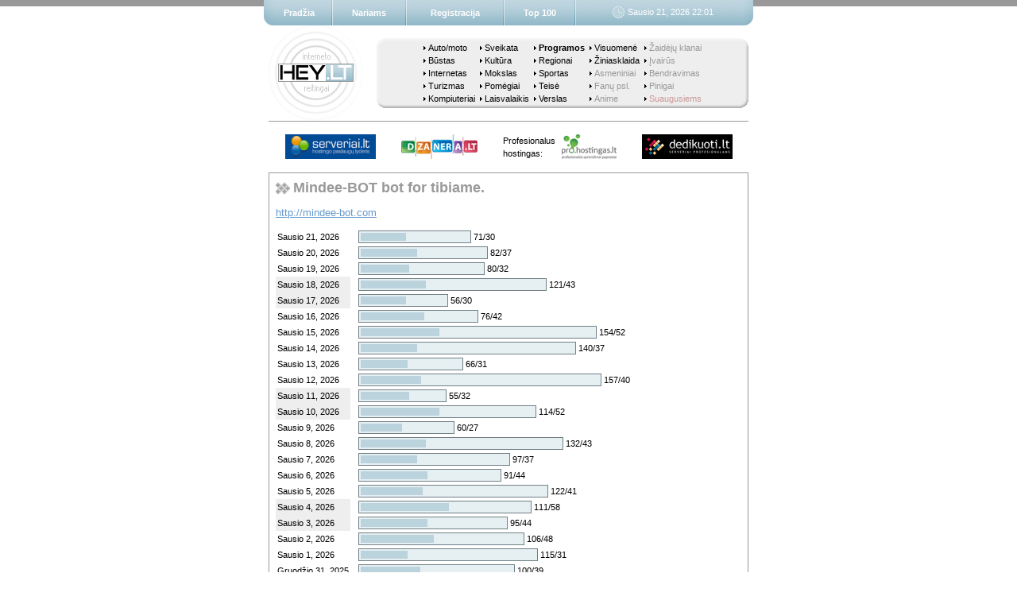

--- FILE ---
content_type: text/html; charset=windows-1257
request_url: https://www.hey.lt/details.php?id=mindeebotcom
body_size: 1131
content:
   <html>
    <head>
     <meta name=description content="Nemokamas lankytojų skaitliukas">
     <script language=javascript src="default.js"></script>
     <title>Mindee-BOT bot for tibiame. - Hey.lt</title>
    </head>
    <body>

     <script language=javascript>
      <!--
       begin("Sausio 21, 2026 22:01", 13);
      //-->
     </script>

     <table width=604 border=0 cellpadding=0 cellspacing=0>
      <tr>
       <td height=1 bgcolor=999999></td>
      </tr>
      <tr><td height=16></td></tr>
      <tr>
       <td align=center>
        <table border=0 cellpadding=0 cellspacing=0>
         <tr>
          <td><a href="https://www.serveriai.lt/"><img border=0 src="//grafika.iv.lt/serveriai/small_logo.png" alt="Hostingo paslaugų lyderis"></a></td>
          <td width=32></td>
          <td><a href="https://www.dizaineriai.lt/"><img border=0 src="//grafika.iv.lt/dizaineriai/small_logo.png" alt="Svetainių kūrimas kiekvienam"></a></td>
          <td width=32></td>
          <td class=small>Profesionalus<br>hostingas:</td>
          <td width=8></td>
          <td><a href="https://pro.hostingas.lt/"><img border=0 src="//grafika.iv.lt/hostingas/small_logo.png" alt="Profesionalūs sprendimai paprastai"></a></td>
          <td width=32></td>
          <td><a href="https://www.dedikuoti.lt/"><img border=0 src="//grafika.iv.lt/dedikuoti/small_logo.png" alt="Serveriai profesionalams"></a></td>
         </tr>
        </table>
       </td>
      </tr>
      <tr><td height=16></td></tr>
     </table>

     <table border=0 cellpadding=0 cellspacing=0>
      <tr>
       <td bgcolor=999999>
        <table width=604 border=0 cellpadding=8 cellspacing=1>
         <tr>
          <td bgcolor=white>
         <table border=0 cellpadding=0 cellspacing=0><tr><td><img width=18 height=16 src='images/section.gif'></td><td>&nbsp;</td><td class=section>Mindee-BOT bot for tibiame.</td></tr></table>      <p>
         <a href="http://mindee-bot.com">http://mindee-bot.com</a>
   <p>
      <script language=javascript src="statistics.js"></script>
   <script language=javascript>document.write("<table border=0 cellpadding=2 cellspacing=0><tr><td class=small>Sausio 21, 2026</td><td></td><td>"+formatHits(157,71,30)+"</td><tr><td class=small>Sausio 20, 2026</td><td></td><td>"+formatHits(157,82,37)+"</td><tr><td class=small>Sausio 19, 2026</td><td></td><td>"+formatHits(157,80,32)+"</td><tr><td class=small bgcolor=eeeeee>Sausio 18, 2026</td><td></td><td>"+formatHits(157,121,43)+"</td><tr><td class=small bgcolor=eeeeee>Sausio 17, 2026</td><td></td><td>"+formatHits(157,56,30)+"</td><tr><td class=small>Sausio 16, 2026</td><td></td><td>"+formatHits(157,76,42)+"</td><tr><td class=small>Sausio 15, 2026</td><td></td><td>"+formatHits(157,154,52)+"</td><tr><td class=small>Sausio 14, 2026</td><td></td><td>"+formatHits(157,140,37)+"</td><tr><td class=small>Sausio 13, 2026</td><td></td><td>"+formatHits(157,66,31)+"</td><tr><td class=small>Sausio 12, 2026</td><td></td><td>"+formatHits(157,157,40)+"</td><tr><td class=small bgcolor=eeeeee>Sausio 11, 2026</td><td></td><td>"+formatHits(157,55,32)+"</td><tr><td class=small bgcolor=eeeeee>Sausio 10, 2026</td><td></td><td>"+formatHits(157,114,52)+"</td><tr><td class=small>Sausio 9, 2026</td><td></td><td>"+formatHits(157,60,27)+"</td><tr><td class=small>Sausio 8, 2026</td><td></td><td>"+formatHits(157,132,43)+"</td><tr><td class=small>Sausio 7, 2026</td><td></td><td>"+formatHits(157,97,37)+"</td><tr><td class=small>Sausio 6, 2026</td><td></td><td>"+formatHits(157,91,44)+"</td><tr><td class=small>Sausio 5, 2026</td><td></td><td>"+formatHits(157,122,41)+"</td><tr><td class=small bgcolor=eeeeee>Sausio 4, 2026</td><td></td><td>"+formatHits(157,111,58)+"</td><tr><td class=small bgcolor=eeeeee>Sausio 3, 2026</td><td></td><td>"+formatHits(157,95,44)+"</td><tr><td class=small>Sausio 2, 2026</td><td></td><td>"+formatHits(157,106,48)+"</td><tr><td class=small>Sausio 1, 2026</td><td></td><td>"+formatHits(157,115,31)+"</td><tr><td class=small>Gruodžio 31, 2025</td><td></td><td>"+formatHits(157,100,39)+"</td><tr><td class=small>Gruodžio 30, 2025</td><td></td><td>"+formatHits(157,85,42)+"</td><tr><td class=small>Gruodžio 29, 2025</td><td></td><td>"+formatHits(157,100,42)+"</td><tr><td class=small bgcolor=eeeeee>Gruodžio 28, 2025</td><td></td><td>"+formatHits(157,112,37)+"</td><tr><td class=small bgcolor=eeeeee>Gruodžio 27, 2025</td><td></td><td>"+formatHits(157,112,43)+"</td><tr><td class=small>Gruodžio 26, 2025</td><td></td><td>"+formatHits(157,110,40)+"</td><tr><td class=small>Gruodžio 25, 2025</td><td></td><td>"+formatHits(157,60,34)+"</td><tr><td class=small><b>Iš viso per<br>28 dienas</b></td><td>&nbsp;</td><td><b>2780/1108</b></td></tr><tr><td class=small><b>Iš viso</b></td><td>&nbsp;</td><td><b>304228/109342</b></td></tr></table>");</script>
   <script language=javascript>showLegend();</script>
             </td>
         </tr>
        </table>
       </td>
      </tr>
     </table>

     <script language=javascript>
      <!--
       end();
      //-->
     </script>

     <a style="display: none" href="mailto:hey@brukalai.lt">hey@brukalai.lt</a>

    </body>
   </html>
   

--- FILE ---
content_type: application/javascript
request_url: https://www.hey.lt/default.js
body_size: 1901
content:
var ra           = (new Date()).getTime() % 1000;
var ie           = navigator.appName.indexOf("Microsoft") >= 0;
var gecko        = navigator.userAgent.indexOf("Gecko") >= 0;
var blank        = "<table border=0 cellpadding=0 cellspacing=0><tr><td width=1 height=1></td></tr></table>";
var category     = 0;
var categories   = Array(
   2,  0, "Auto/moto",
   11, 0, "Būstas",
   4,  0, "Internetas",
   6,  0, "Turizmas",
   7,  0, "Kompiuteriai",
   8,  0, "Sveikata",
   9,  0, "Kultūra",
   5,  0, "Mokslas",
   3,  0, "Pomėgiai",
   12, 0, "Laisvalaikis",
   13, 0, "Programos",
   14, 0, "Regionai",
   15, 0, "Sportas",
   17, 0, "Teisė",
   18, 0, "Verslas",
   16, 0, "Visuomenė",
   19, 0, "Žiniasklaida",
   1,  1, "Asmeniniai",
   23, 1, "Fanų psl.",
   24, 1, "Anime",
   25, 1, "Žaidėjų klanai",
   22, 1, "Įvairūs",
   10, 1, "Bendravimas",
   20, 1, "Pinigai",
   21, 2, "Suaugusiems"
);

function popup(url) {
   window.open(url, "", "width=400,height=400" + (url.indexOf(".html") > 0 ? ",scrollbars=1" : ""));

   return false;
}

function popupLink(url, title, type) {
   return "<a" + (type ? " class=" + type : "") + " target=_blank href='" + url + "' onclick=\"return popup('" + url + "');\">" + title + "</a>";
}

function categories_box(category) {
   var c = new Array("normal", "restricted", "adult");
   var i, j;
   var s = "";

   for(i = 0; i < categories.length / 3; i++) {
      j = (i % 5 * 5 + Math.floor(i / 5)) * 3;
      s += (i % 5 ? "" : "<tr class=category_small>") + "<td class=category_small><img width=3 height=6 src='images/arrow.gif'></td><td class=category_small>&nbsp;</td><td class=category_small><a class=" + c[categories[j + 1]] + " href='top.php?category=" + categories[j] + "'><span" + (categories[j] == category ? " class=bold" : "") + ">" + categories[j + 2] + "</span></a></td>" + (i % 5 == 4 ? "</tr>" : "<td class=small>&nbsp;&nbsp;</td>");
   }

   return "<table border=0 cellpadding=0 cellspacing=0>" + s + "</table>";
}

function begin(now, c) {
   category = c;

   document.write(""
+ "<table width=100% border=0 cellpadding=0 cellspacing=0>"
+  "<tr>"
+   "<td height=8 bgcolor=999999>" + blank + "</td>"
+   "<td rowspan=2 width=604 align=center>"
+    "<table border=0 cellpadding=0 cellspacing=0>"
+     "<tr>"
+      "<td width=12><img width=12 height=32 src='images/bl.gif'></td>"
+      "<td class=upper>"
+       "<table width=592 border=0 cellpadding=0 cellspacing=0>"
+        "<tr align=center>"
+         "<td><a class=menu href='/'>Pradžia</a>&nbsp;&nbsp;</td>"
+         "<td width=2><img width=2 height=32 src='images/bar.gif'></td>"
+         "<td>&nbsp;&nbsp;<a class=menu href='accounts.php?command=signin'>Nariams</a>&nbsp;&nbsp;</td>"
+         "<td width=2><img width=2 height=32 src='images/bar.gif'></td>"
+         "<td>&nbsp;&nbsp;<a class=menu href='accounts.php?command=signup'>Registracija</a>&nbsp;&nbsp;</td>"
+         "<td width=2><img width=2 height=32 src='images/bar.gif'></td>"
+         "<td>&nbsp;&nbsp;<a class=menu href='top.php'>Top 100</a>&nbsp;&nbsp;</td>"
+         "<td width=2><img width=2 height=32 src='images/bar.gif'></td>"
+         "<td><table border=0 cellpadding=0 cellspacing=0><tr><td>&nbsp;&nbsp;</td><td><img width=15 height=15 src='images/clock.gif'></td><td>&nbsp;</td><td class=menu>" + now + "</td></tr></table></td>"
+        "</tr>"
+       "</table>"
+      "</td>"
+      "<td width=12><img width=12 height=32 src='images/br.gif'></td>"
+     "</tr>"
+    "</table>"
+   "</td>"
+   "<td height=8 bgcolor=999999>" + blank + "</td>"
+  "</tr>"
+  "<tr>"
+   "<td height=24></td>"
+   "<td height=24></td>"
+  "</tr>"
+  "<tr>"
+   "<td></td>"
+   "<td align=center>"
+    "<table border=0 cellpadding=0 cellspacing=0>"
+     "<tr>"
+      "<td><a href='/'><img width=120 height=120 border=0 src='images/logo.gif' alt='Hey.lt'></a></td>"
+      "<td width=16></td>"
+      "<td>"
+       "<table class=categories width=468 height=88 border=0 cellspacing=0 cellpadding=0>"
+        "<tr>"
+         "<td align=center>"
+          categories_box(category)
+         "</td>"
+        "</tr>"
+       "</table>"
+      "</td>"
+     "</tr>"
+    "</table>"
+   "</td>"
+   "<td></td>"
+  "</tr>"
+ "</table>"
+ "<div align=center>"
   );
}

function end() {
   document.write(""
+  "<table border=0 cellpadding=0 cellspacing=0>"
+   "<tr>"
+    "<td height=16></td>"
+   "</tr>"
+   "<tr>"
+    "<td>"
+     "<a href='details.php?id=hey'><img width=88 height=31 border=0 src='count.php?id=hey&referer=" + escape(document.referrer) + "' alt='Nemokamas lankytojų skaitliukas'></a>"
+    "</td>"
+   "</tr>"
+  "</table>"
+ "</div>"
   );
}

document.write(""
+ "<style>"
+  "<!--"
+   "body {margin: 0px 0px 128px 0px; padding: 0px; background-color: white; color: black}"
+   "a {color: #6699cc}"
+   "a.menu {font-weight: bold; text-decoration: none}"
+   "a.menu:hover {text-decoration: underline}"
+   "a.normal {color: black; text-decoration: none}"
+   "a.normal:hover {text-decoration: underline}"
+   "a.restricted {color: #999999; text-decoration: none}"
+   "a.restricted:hover {text-decoration: underline}"
+   "a.adult {color: #cc9999; text-decoration: none}"
+   "a.adult:hover {text-decoration: underline}"
+   "a.top {color: black; text-decoration: none}"
+   "a.top:hover {text-decoration: underline}"
+   "p, td, th {font: 13px verdana, helvetica, sans-serif}"
+   ".small {font-size: 11px; line-height: 16px}"
+   ".category_small {height: 16px; font-size: 11px; line-height: 12px}"
+   ".white {color: white}"
+   ".bold {font-weight: bold}"
+   ".menu {font-size: 11px; color: white}"
+   ".header {font-weight: bold; background: #999999; color: white}"
+   ".footer {font-size: 11px; color: #999999}"
+   ".big {font-weight: bold; font-size: 18px; color: white}"
+   ".section {font-weight: bold; font-size: 18px; color: #999999}"
+   ".upper {background-image: url('images/bc.gif'); background-repeat: repeat-x}"
+   ".lower {background-image: url('images/tc.gif'); background-repeat: repeat-x}"
+   ".categories {background-image: url('images/categories.gif')}"
+ (
     ie || gecko
        ? ""
        : "input {font: 13px courier new, courier}"
  )
+  "-->"
+ "</style>"
);
